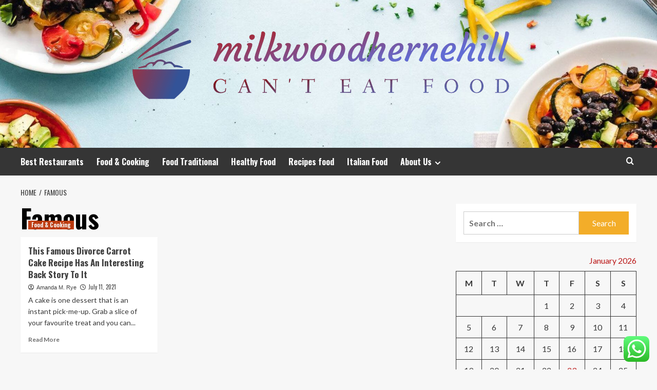

--- FILE ---
content_type: text/html; charset=UTF-8
request_url: https://milkwoodhernehill.co.uk/tag/famous
body_size: 17155
content:
<!doctype html>
<html lang="en-US">
<head>
    <meta charset="UTF-8">
    <meta name="viewport" content="width=device-width, initial-scale=1">
    <link rel="profile" href="https://gmpg.org/xfn/11">

    <title>Famous &#8211; milkwoodhernehill</title>
<meta name='robots' content='max-image-preview:large' />
<link rel='preload' href='https://fonts.googleapis.com/css?family=Source%2BSans%2BPro%3A400%2C700%7CLato%3A400%2C700&#038;subset=latin&#038;display=swap' as='style' onload="this.onload=null;this.rel='stylesheet'" type='text/css' media='all' crossorigin='anonymous'>
<link rel='preconnect' href='https://fonts.googleapis.com' crossorigin='anonymous'>
<link rel='preconnect' href='https://fonts.gstatic.com' crossorigin='anonymous'>
<link rel='dns-prefetch' href='//fonts.googleapis.com' />
<link rel='preconnect' href='https://fonts.googleapis.com' />
<link rel='preconnect' href='https://fonts.gstatic.com' />
<link rel="alternate" type="application/rss+xml" title="milkwoodhernehill &raquo; Feed" href="https://milkwoodhernehill.co.uk/feed" />
<link rel="alternate" type="application/rss+xml" title="milkwoodhernehill &raquo; Comments Feed" href="https://milkwoodhernehill.co.uk/comments/feed" />
<link rel="alternate" type="application/rss+xml" title="milkwoodhernehill &raquo; Famous Tag Feed" href="https://milkwoodhernehill.co.uk/tag/famous/feed" />
<style id='wp-img-auto-sizes-contain-inline-css' type='text/css'>
img:is([sizes=auto i],[sizes^="auto," i]){contain-intrinsic-size:3000px 1500px}
/*# sourceURL=wp-img-auto-sizes-contain-inline-css */
</style>

<link rel='stylesheet' id='ht_ctc_main_css-css' href='https://milkwoodhernehill.co.uk/wp-content/plugins/click-to-chat-for-whatsapp/new/inc/assets/css/main.css?ver=4.36' type='text/css' media='all' />
<style id='wp-emoji-styles-inline-css' type='text/css'>

	img.wp-smiley, img.emoji {
		display: inline !important;
		border: none !important;
		box-shadow: none !important;
		height: 1em !important;
		width: 1em !important;
		margin: 0 0.07em !important;
		vertical-align: -0.1em !important;
		background: none !important;
		padding: 0 !important;
	}
/*# sourceURL=wp-emoji-styles-inline-css */
</style>
<link rel='stylesheet' id='wp-block-library-css' href='https://milkwoodhernehill.co.uk/wp-includes/css/dist/block-library/style.min.css?ver=6.9' type='text/css' media='all' />
<style id='global-styles-inline-css' type='text/css'>
:root{--wp--preset--aspect-ratio--square: 1;--wp--preset--aspect-ratio--4-3: 4/3;--wp--preset--aspect-ratio--3-4: 3/4;--wp--preset--aspect-ratio--3-2: 3/2;--wp--preset--aspect-ratio--2-3: 2/3;--wp--preset--aspect-ratio--16-9: 16/9;--wp--preset--aspect-ratio--9-16: 9/16;--wp--preset--color--black: #000000;--wp--preset--color--cyan-bluish-gray: #abb8c3;--wp--preset--color--white: #ffffff;--wp--preset--color--pale-pink: #f78da7;--wp--preset--color--vivid-red: #cf2e2e;--wp--preset--color--luminous-vivid-orange: #ff6900;--wp--preset--color--luminous-vivid-amber: #fcb900;--wp--preset--color--light-green-cyan: #7bdcb5;--wp--preset--color--vivid-green-cyan: #00d084;--wp--preset--color--pale-cyan-blue: #8ed1fc;--wp--preset--color--vivid-cyan-blue: #0693e3;--wp--preset--color--vivid-purple: #9b51e0;--wp--preset--gradient--vivid-cyan-blue-to-vivid-purple: linear-gradient(135deg,rgb(6,147,227) 0%,rgb(155,81,224) 100%);--wp--preset--gradient--light-green-cyan-to-vivid-green-cyan: linear-gradient(135deg,rgb(122,220,180) 0%,rgb(0,208,130) 100%);--wp--preset--gradient--luminous-vivid-amber-to-luminous-vivid-orange: linear-gradient(135deg,rgb(252,185,0) 0%,rgb(255,105,0) 100%);--wp--preset--gradient--luminous-vivid-orange-to-vivid-red: linear-gradient(135deg,rgb(255,105,0) 0%,rgb(207,46,46) 100%);--wp--preset--gradient--very-light-gray-to-cyan-bluish-gray: linear-gradient(135deg,rgb(238,238,238) 0%,rgb(169,184,195) 100%);--wp--preset--gradient--cool-to-warm-spectrum: linear-gradient(135deg,rgb(74,234,220) 0%,rgb(151,120,209) 20%,rgb(207,42,186) 40%,rgb(238,44,130) 60%,rgb(251,105,98) 80%,rgb(254,248,76) 100%);--wp--preset--gradient--blush-light-purple: linear-gradient(135deg,rgb(255,206,236) 0%,rgb(152,150,240) 100%);--wp--preset--gradient--blush-bordeaux: linear-gradient(135deg,rgb(254,205,165) 0%,rgb(254,45,45) 50%,rgb(107,0,62) 100%);--wp--preset--gradient--luminous-dusk: linear-gradient(135deg,rgb(255,203,112) 0%,rgb(199,81,192) 50%,rgb(65,88,208) 100%);--wp--preset--gradient--pale-ocean: linear-gradient(135deg,rgb(255,245,203) 0%,rgb(182,227,212) 50%,rgb(51,167,181) 100%);--wp--preset--gradient--electric-grass: linear-gradient(135deg,rgb(202,248,128) 0%,rgb(113,206,126) 100%);--wp--preset--gradient--midnight: linear-gradient(135deg,rgb(2,3,129) 0%,rgb(40,116,252) 100%);--wp--preset--font-size--small: 13px;--wp--preset--font-size--medium: 20px;--wp--preset--font-size--large: 36px;--wp--preset--font-size--x-large: 42px;--wp--preset--spacing--20: 0.44rem;--wp--preset--spacing--30: 0.67rem;--wp--preset--spacing--40: 1rem;--wp--preset--spacing--50: 1.5rem;--wp--preset--spacing--60: 2.25rem;--wp--preset--spacing--70: 3.38rem;--wp--preset--spacing--80: 5.06rem;--wp--preset--shadow--natural: 6px 6px 9px rgba(0, 0, 0, 0.2);--wp--preset--shadow--deep: 12px 12px 50px rgba(0, 0, 0, 0.4);--wp--preset--shadow--sharp: 6px 6px 0px rgba(0, 0, 0, 0.2);--wp--preset--shadow--outlined: 6px 6px 0px -3px rgb(255, 255, 255), 6px 6px rgb(0, 0, 0);--wp--preset--shadow--crisp: 6px 6px 0px rgb(0, 0, 0);}:root { --wp--style--global--content-size: 800px;--wp--style--global--wide-size: 1200px; }:where(body) { margin: 0; }.wp-site-blocks > .alignleft { float: left; margin-right: 2em; }.wp-site-blocks > .alignright { float: right; margin-left: 2em; }.wp-site-blocks > .aligncenter { justify-content: center; margin-left: auto; margin-right: auto; }:where(.wp-site-blocks) > * { margin-block-start: 24px; margin-block-end: 0; }:where(.wp-site-blocks) > :first-child { margin-block-start: 0; }:where(.wp-site-blocks) > :last-child { margin-block-end: 0; }:root { --wp--style--block-gap: 24px; }:root :where(.is-layout-flow) > :first-child{margin-block-start: 0;}:root :where(.is-layout-flow) > :last-child{margin-block-end: 0;}:root :where(.is-layout-flow) > *{margin-block-start: 24px;margin-block-end: 0;}:root :where(.is-layout-constrained) > :first-child{margin-block-start: 0;}:root :where(.is-layout-constrained) > :last-child{margin-block-end: 0;}:root :where(.is-layout-constrained) > *{margin-block-start: 24px;margin-block-end: 0;}:root :where(.is-layout-flex){gap: 24px;}:root :where(.is-layout-grid){gap: 24px;}.is-layout-flow > .alignleft{float: left;margin-inline-start: 0;margin-inline-end: 2em;}.is-layout-flow > .alignright{float: right;margin-inline-start: 2em;margin-inline-end: 0;}.is-layout-flow > .aligncenter{margin-left: auto !important;margin-right: auto !important;}.is-layout-constrained > .alignleft{float: left;margin-inline-start: 0;margin-inline-end: 2em;}.is-layout-constrained > .alignright{float: right;margin-inline-start: 2em;margin-inline-end: 0;}.is-layout-constrained > .aligncenter{margin-left: auto !important;margin-right: auto !important;}.is-layout-constrained > :where(:not(.alignleft):not(.alignright):not(.alignfull)){max-width: var(--wp--style--global--content-size);margin-left: auto !important;margin-right: auto !important;}.is-layout-constrained > .alignwide{max-width: var(--wp--style--global--wide-size);}body .is-layout-flex{display: flex;}.is-layout-flex{flex-wrap: wrap;align-items: center;}.is-layout-flex > :is(*, div){margin: 0;}body .is-layout-grid{display: grid;}.is-layout-grid > :is(*, div){margin: 0;}body{padding-top: 0px;padding-right: 0px;padding-bottom: 0px;padding-left: 0px;}a:where(:not(.wp-element-button)){text-decoration: none;}:root :where(.wp-element-button, .wp-block-button__link){background-color: #32373c;border-radius: 0;border-width: 0;color: #fff;font-family: inherit;font-size: inherit;font-style: inherit;font-weight: inherit;letter-spacing: inherit;line-height: inherit;padding-top: calc(0.667em + 2px);padding-right: calc(1.333em + 2px);padding-bottom: calc(0.667em + 2px);padding-left: calc(1.333em + 2px);text-decoration: none;text-transform: inherit;}.has-black-color{color: var(--wp--preset--color--black) !important;}.has-cyan-bluish-gray-color{color: var(--wp--preset--color--cyan-bluish-gray) !important;}.has-white-color{color: var(--wp--preset--color--white) !important;}.has-pale-pink-color{color: var(--wp--preset--color--pale-pink) !important;}.has-vivid-red-color{color: var(--wp--preset--color--vivid-red) !important;}.has-luminous-vivid-orange-color{color: var(--wp--preset--color--luminous-vivid-orange) !important;}.has-luminous-vivid-amber-color{color: var(--wp--preset--color--luminous-vivid-amber) !important;}.has-light-green-cyan-color{color: var(--wp--preset--color--light-green-cyan) !important;}.has-vivid-green-cyan-color{color: var(--wp--preset--color--vivid-green-cyan) !important;}.has-pale-cyan-blue-color{color: var(--wp--preset--color--pale-cyan-blue) !important;}.has-vivid-cyan-blue-color{color: var(--wp--preset--color--vivid-cyan-blue) !important;}.has-vivid-purple-color{color: var(--wp--preset--color--vivid-purple) !important;}.has-black-background-color{background-color: var(--wp--preset--color--black) !important;}.has-cyan-bluish-gray-background-color{background-color: var(--wp--preset--color--cyan-bluish-gray) !important;}.has-white-background-color{background-color: var(--wp--preset--color--white) !important;}.has-pale-pink-background-color{background-color: var(--wp--preset--color--pale-pink) !important;}.has-vivid-red-background-color{background-color: var(--wp--preset--color--vivid-red) !important;}.has-luminous-vivid-orange-background-color{background-color: var(--wp--preset--color--luminous-vivid-orange) !important;}.has-luminous-vivid-amber-background-color{background-color: var(--wp--preset--color--luminous-vivid-amber) !important;}.has-light-green-cyan-background-color{background-color: var(--wp--preset--color--light-green-cyan) !important;}.has-vivid-green-cyan-background-color{background-color: var(--wp--preset--color--vivid-green-cyan) !important;}.has-pale-cyan-blue-background-color{background-color: var(--wp--preset--color--pale-cyan-blue) !important;}.has-vivid-cyan-blue-background-color{background-color: var(--wp--preset--color--vivid-cyan-blue) !important;}.has-vivid-purple-background-color{background-color: var(--wp--preset--color--vivid-purple) !important;}.has-black-border-color{border-color: var(--wp--preset--color--black) !important;}.has-cyan-bluish-gray-border-color{border-color: var(--wp--preset--color--cyan-bluish-gray) !important;}.has-white-border-color{border-color: var(--wp--preset--color--white) !important;}.has-pale-pink-border-color{border-color: var(--wp--preset--color--pale-pink) !important;}.has-vivid-red-border-color{border-color: var(--wp--preset--color--vivid-red) !important;}.has-luminous-vivid-orange-border-color{border-color: var(--wp--preset--color--luminous-vivid-orange) !important;}.has-luminous-vivid-amber-border-color{border-color: var(--wp--preset--color--luminous-vivid-amber) !important;}.has-light-green-cyan-border-color{border-color: var(--wp--preset--color--light-green-cyan) !important;}.has-vivid-green-cyan-border-color{border-color: var(--wp--preset--color--vivid-green-cyan) !important;}.has-pale-cyan-blue-border-color{border-color: var(--wp--preset--color--pale-cyan-blue) !important;}.has-vivid-cyan-blue-border-color{border-color: var(--wp--preset--color--vivid-cyan-blue) !important;}.has-vivid-purple-border-color{border-color: var(--wp--preset--color--vivid-purple) !important;}.has-vivid-cyan-blue-to-vivid-purple-gradient-background{background: var(--wp--preset--gradient--vivid-cyan-blue-to-vivid-purple) !important;}.has-light-green-cyan-to-vivid-green-cyan-gradient-background{background: var(--wp--preset--gradient--light-green-cyan-to-vivid-green-cyan) !important;}.has-luminous-vivid-amber-to-luminous-vivid-orange-gradient-background{background: var(--wp--preset--gradient--luminous-vivid-amber-to-luminous-vivid-orange) !important;}.has-luminous-vivid-orange-to-vivid-red-gradient-background{background: var(--wp--preset--gradient--luminous-vivid-orange-to-vivid-red) !important;}.has-very-light-gray-to-cyan-bluish-gray-gradient-background{background: var(--wp--preset--gradient--very-light-gray-to-cyan-bluish-gray) !important;}.has-cool-to-warm-spectrum-gradient-background{background: var(--wp--preset--gradient--cool-to-warm-spectrum) !important;}.has-blush-light-purple-gradient-background{background: var(--wp--preset--gradient--blush-light-purple) !important;}.has-blush-bordeaux-gradient-background{background: var(--wp--preset--gradient--blush-bordeaux) !important;}.has-luminous-dusk-gradient-background{background: var(--wp--preset--gradient--luminous-dusk) !important;}.has-pale-ocean-gradient-background{background: var(--wp--preset--gradient--pale-ocean) !important;}.has-electric-grass-gradient-background{background: var(--wp--preset--gradient--electric-grass) !important;}.has-midnight-gradient-background{background: var(--wp--preset--gradient--midnight) !important;}.has-small-font-size{font-size: var(--wp--preset--font-size--small) !important;}.has-medium-font-size{font-size: var(--wp--preset--font-size--medium) !important;}.has-large-font-size{font-size: var(--wp--preset--font-size--large) !important;}.has-x-large-font-size{font-size: var(--wp--preset--font-size--x-large) !important;}
/*# sourceURL=global-styles-inline-css */
</style>

<link rel='stylesheet' id='contact-form-7-css' href='https://milkwoodhernehill.co.uk/wp-content/plugins/contact-form-7/includes/css/styles.css?ver=6.1.4' type='text/css' media='all' />
<style id='contact-form-7-inline-css' type='text/css'>
.wpcf7 .wpcf7-recaptcha iframe {margin-bottom: 0;}.wpcf7 .wpcf7-recaptcha[data-align="center"] > div {margin: 0 auto;}.wpcf7 .wpcf7-recaptcha[data-align="right"] > div {margin: 0 0 0 auto;}
/*# sourceURL=contact-form-7-inline-css */
</style>
<link rel='stylesheet' id='ez-toc-css' href='https://milkwoodhernehill.co.uk/wp-content/plugins/easy-table-of-contents/assets/css/screen.min.css?ver=2.0.80' type='text/css' media='all' />
<style id='ez-toc-inline-css' type='text/css'>
div#ez-toc-container .ez-toc-title {font-size: 120%;}div#ez-toc-container .ez-toc-title {font-weight: 500;}div#ez-toc-container ul li , div#ez-toc-container ul li a {font-size: 95%;}div#ez-toc-container ul li , div#ez-toc-container ul li a {font-weight: 500;}div#ez-toc-container nav ul ul li {font-size: 90%;}.ez-toc-box-title {font-weight: bold; margin-bottom: 10px; text-align: center; text-transform: uppercase; letter-spacing: 1px; color: #666; padding-bottom: 5px;position:absolute;top:-4%;left:5%;background-color: inherit;transition: top 0.3s ease;}.ez-toc-box-title.toc-closed {top:-25%;}
.ez-toc-container-direction {direction: ltr;}.ez-toc-counter ul{counter-reset: item ;}.ez-toc-counter nav ul li a::before {content: counters(item, '.', decimal) '. ';display: inline-block;counter-increment: item;flex-grow: 0;flex-shrink: 0;margin-right: .2em; float: left; }.ez-toc-widget-direction {direction: ltr;}.ez-toc-widget-container ul{counter-reset: item ;}.ez-toc-widget-container nav ul li a::before {content: counters(item, '.', decimal) '. ';display: inline-block;counter-increment: item;flex-grow: 0;flex-shrink: 0;margin-right: .2em; float: left; }
/*# sourceURL=ez-toc-inline-css */
</style>
<link rel='stylesheet' id='hardnews-google-fonts-css' href='https://fonts.googleapis.com/css?family=Oswald:300,400,700' type='text/css' media='all' />
<link rel='stylesheet' id='bootstrap-css' href='https://milkwoodhernehill.co.uk/wp-content/themes/covernews/assets/bootstrap/css/bootstrap.min.css?ver=6.9' type='text/css' media='all' />
<link rel='stylesheet' id='covernews-style-css' href='https://milkwoodhernehill.co.uk/wp-content/themes/covernews/style.min.css?ver=2.0.3' type='text/css' media='all' />
<link rel='stylesheet' id='hardnews-css' href='https://milkwoodhernehill.co.uk/wp-content/themes/hardnews/style.css?ver=2.0.3' type='text/css' media='all' />
<link rel='stylesheet' id='covernews-google-fonts-css' href='https://fonts.googleapis.com/css?family=Source%2BSans%2BPro%3A400%2C700%7CLato%3A400%2C700&#038;subset=latin&#038;display=swap' type='text/css' media='all' />
<link rel='stylesheet' id='covernews-icons-css' href='https://milkwoodhernehill.co.uk/wp-content/themes/covernews/assets/icons/style.css?ver=6.9' type='text/css' media='all' />
<script type="text/javascript" src="https://milkwoodhernehill.co.uk/wp-includes/js/jquery/jquery.min.js?ver=3.7.1" id="jquery-core-js"></script>
<script type="text/javascript" src="https://milkwoodhernehill.co.uk/wp-includes/js/jquery/jquery-migrate.min.js?ver=3.4.1" id="jquery-migrate-js"></script>
<link rel="https://api.w.org/" href="https://milkwoodhernehill.co.uk/wp-json/" /><link rel="alternate" title="JSON" type="application/json" href="https://milkwoodhernehill.co.uk/wp-json/wp/v2/tags/2504" /><link rel="EditURI" type="application/rsd+xml" title="RSD" href="https://milkwoodhernehill.co.uk/xmlrpc.php?rsd" />
<meta name="generator" content="WordPress 6.9" />
<!-- FIFU:meta:begin:image -->
<meta property="og:image" content="https://c.ndtvimg.com/2020-04/qeobrqo_carrot-cake_625x300_30_April_20.jpg?im=FaceCrop,algorithm=dnn,width=1200,height=675" />
<!-- FIFU:meta:end:image --><!-- FIFU:meta:begin:twitter -->
<meta name="twitter:card" content="summary_large_image" />
<meta name="twitter:title" content="This Famous Divorce Carrot Cake Recipe Has An Interesting Back Story To It" />
<meta name="twitter:description" content="" />
<meta name="twitter:image" content="https://c.ndtvimg.com/2020-04/qeobrqo_carrot-cake_625x300_30_April_20.jpg?im=FaceCrop,algorithm=dnn,width=1200,height=675" />
<!-- FIFU:meta:end:twitter --><!-- HFCM by 99 Robots - Snippet # 1: conconcord -->
<meta name="contconcord"  content="C5yp7JbHADd1X1z6hGZ8WkA7vGIEcJke" >
<!-- /end HFCM by 99 Robots -->
<!-- HFCM by 99 Robots - Snippet # 2: conconcord -->
<meta name="contconcord"  content="dMCTWpmw1QexY77sk7gYVaEwJeyv6iKN" >
<!-- /end HFCM by 99 Robots -->
<link rel="preload" href="https://milkwoodhernehill.co.uk/wp-content/uploads/2025/06/cropped-Food_Header2-1920x488-1-1.jpg" as="image">        <style type="text/css">
                        body .masthead-banner.data-bg:before {
                background: rgba(0,0,0,0);
            }
                        .site-title,
            .site-description {
                position: absolute;
                clip: rect(1px, 1px, 1px, 1px);
                display: none;
            }

                    .elementor-template-full-width .elementor-section.elementor-section-full_width > .elementor-container,
        .elementor-template-full-width .elementor-section.elementor-section-boxed > .elementor-container{
            max-width: 1200px;
        }
        @media (min-width: 1600px){
            .elementor-template-full-width .elementor-section.elementor-section-full_width > .elementor-container,
            .elementor-template-full-width .elementor-section.elementor-section-boxed > .elementor-container{
                max-width: 1600px;
            }
        }
        
        .align-content-left .elementor-section-stretched,
        .align-content-right .elementor-section-stretched {
            max-width: 100%;
            left: 0 !important;
        }


        </style>
        <link rel="icon" href="https://milkwoodhernehill.co.uk/wp-content/uploads/2025/06/cropped-cover-1-32x32.png" sizes="32x32" />
<link rel="icon" href="https://milkwoodhernehill.co.uk/wp-content/uploads/2025/06/cropped-cover-1-192x192.png" sizes="192x192" />
<link rel="apple-touch-icon" href="https://milkwoodhernehill.co.uk/wp-content/uploads/2025/06/cropped-cover-1-180x180.png" />
<meta name="msapplication-TileImage" content="https://milkwoodhernehill.co.uk/wp-content/uploads/2025/06/cropped-cover-1-270x270.png" />
</head>

<body class="archive tag tag-famous tag-2504 wp-custom-logo wp-embed-responsive wp-theme-covernews wp-child-theme-hardnews hfeed default-content-layout archive-layout-grid scrollup-sticky-header aft-sticky-header aft-sticky-sidebar default aft-container-default aft-main-banner-slider-editors-picks-trending header-image-default align-content-left aft-and">


<div id="page" class="site">
    <a class="skip-link screen-reader-text" href="#content">Skip to content</a>

<div class="header-layout-3">
<header id="masthead" class="site-header">
        <div class="masthead-banner data-bg" data-background="https://milkwoodhernehill.co.uk/wp-content/uploads/2025/06/cropped-Food_Header2-1920x488-1-1.jpg">
        <div class="container">
            <div class="row">
                <div class="col-md-12">
                    <div class="site-branding">
                        <a href="https://milkwoodhernehill.co.uk/" class="custom-logo-link" rel="home"><img width="779" height="197" src="https://milkwoodhernehill.co.uk/wp-content/uploads/2025/06/cropped-default-1.png" class="custom-logo" alt="milkwoodhernehill" decoding="async" fetchpriority="high" srcset="https://milkwoodhernehill.co.uk/wp-content/uploads/2025/06/cropped-default-1.png 779w, https://milkwoodhernehill.co.uk/wp-content/uploads/2025/06/cropped-default-1-300x76.png 300w, https://milkwoodhernehill.co.uk/wp-content/uploads/2025/06/cropped-default-1-768x194.png 768w" sizes="(max-width: 779px) 100vw, 779px" loading="lazy" /></a>                            <p class="site-title font-family-1">
                                <a href="https://milkwoodhernehill.co.uk/"
                                   rel="home">milkwoodhernehill</a>
                            </p>
                        
                                                    <p class="site-description">Can&#039;t Eat Food</p>
                                            </div>
                </div>
                <div class="col-md-12">
                                    </div>
            </div>
        </div>
    </div>
    <nav id="site-navigation" class="main-navigation">
        <div class="container">
            <div class="row">
                <div class="kol-12">
                    <div class="navigation-container">



                        <span class="toggle-menu" aria-controls="primary-menu" aria-expanded="false">
                                <span class="screen-reader-text">Primary Menu</span>
                                 <i class="ham"></i>
                        </span>
                        <span class="af-mobile-site-title-wrap">
                            <a href="https://milkwoodhernehill.co.uk/" class="custom-logo-link" rel="home"><img width="779" height="197" src="https://milkwoodhernehill.co.uk/wp-content/uploads/2025/06/cropped-default-1.png" class="custom-logo" alt="milkwoodhernehill" decoding="async" srcset="https://milkwoodhernehill.co.uk/wp-content/uploads/2025/06/cropped-default-1.png 779w, https://milkwoodhernehill.co.uk/wp-content/uploads/2025/06/cropped-default-1-300x76.png 300w, https://milkwoodhernehill.co.uk/wp-content/uploads/2025/06/cropped-default-1-768x194.png 768w" sizes="(max-width: 779px) 100vw, 779px" loading="lazy" /></a>                            <p class="site-title font-family-1">
                                <a href="https://milkwoodhernehill.co.uk/"
                                   rel="home">milkwoodhernehill</a>
                            </p>
                        </span>
                        <div class="menu main-menu"><ul id="primary-menu" class="menu"><li id="menu-item-4068" class="menu-item menu-item-type-taxonomy menu-item-object-category menu-item-4068"><a href="https://milkwoodhernehill.co.uk/category/best-restaurants">Best Restaurants</a></li>
<li id="menu-item-4066" class="menu-item menu-item-type-taxonomy menu-item-object-category menu-item-4066"><a href="https://milkwoodhernehill.co.uk/category/food-cooking">Food &amp; Cooking</a></li>
<li id="menu-item-4071" class="menu-item menu-item-type-taxonomy menu-item-object-category menu-item-4071"><a href="https://milkwoodhernehill.co.uk/category/food-traditional">Food Traditional</a></li>
<li id="menu-item-4067" class="menu-item menu-item-type-taxonomy menu-item-object-category menu-item-4067"><a href="https://milkwoodhernehill.co.uk/category/healthy-food">Healthy Food</a></li>
<li id="menu-item-4070" class="menu-item menu-item-type-taxonomy menu-item-object-category menu-item-4070"><a href="https://milkwoodhernehill.co.uk/category/recipes-food">Recipes food</a></li>
<li id="menu-item-4069" class="menu-item menu-item-type-taxonomy menu-item-object-category menu-item-4069"><a href="https://milkwoodhernehill.co.uk/category/italian-food">Italian Food</a></li>
<li id="menu-item-4072" class="menu-item menu-item-type-post_type menu-item-object-page menu-item-has-children menu-item-4072"><a href="https://milkwoodhernehill.co.uk/about-us">About Us</a>
<ul class="sub-menu">
	<li id="menu-item-4075" class="menu-item menu-item-type-post_type menu-item-object-page menu-item-4075"><a href="https://milkwoodhernehill.co.uk/advertise-here">Advertise Here</a></li>
	<li id="menu-item-4076" class="menu-item menu-item-type-post_type menu-item-object-page menu-item-4076"><a href="https://milkwoodhernehill.co.uk/contact-us">Contact Us</a></li>
	<li id="menu-item-4074" class="menu-item menu-item-type-post_type menu-item-object-page menu-item-4074"><a href="https://milkwoodhernehill.co.uk/privacy-policy">Privacy Policy</a></li>
	<li id="menu-item-4073" class="menu-item menu-item-type-post_type menu-item-object-page menu-item-4073"><a href="https://milkwoodhernehill.co.uk/sitemap">Sitemap</a></li>
</ul>
</li>
</ul></div>
                        <div class="cart-search">

                            <div class="af-search-wrap">
                                <div class="search-overlay">
                                    <a href="#" title="Search" class="search-icon">
                                        <i class="fa fa-search"></i>
                                    </a>
                                    <div class="af-search-form">
                                        <form role="search" method="get" class="search-form" action="https://milkwoodhernehill.co.uk/">
				<label>
					<span class="screen-reader-text">Search for:</span>
					<input type="search" class="search-field" placeholder="Search &hellip;" value="" name="s" />
				</label>
				<input type="submit" class="search-submit" value="Search" />
			</form>                                    </div>
                                </div>
                            </div>
                        </div>


                    </div>
                </div>
            </div>
        </div>
    </nav>
</header>


</div>



    <div id="content" class="container">
    <div class="em-breadcrumbs font-family-1 covernews-breadcrumbs">
      <div class="row">
        <div role="navigation" aria-label="Breadcrumbs" class="breadcrumb-trail breadcrumbs" itemprop="breadcrumb"><ul class="trail-items" itemscope itemtype="http://schema.org/BreadcrumbList"><meta name="numberOfItems" content="2" /><meta name="itemListOrder" content="Ascending" /><li itemprop="itemListElement" itemscope itemtype="http://schema.org/ListItem" class="trail-item trail-begin"><a href="https://milkwoodhernehill.co.uk" rel="home" itemprop="item"><span itemprop="name">Home</span></a><meta itemprop="position" content="1" /></li><li itemprop="itemListElement" itemscope itemtype="http://schema.org/ListItem" class="trail-item trail-end"><a href="https://milkwoodhernehill.co.uk/tag/famous" itemprop="item"><span itemprop="name">Famous</span></a><meta itemprop="position" content="2" /></li></ul></div>      </div>
    </div>
    <div class="section-block-upper row">

                <div id="primary" class="content-area">
                    <main id="main" class="site-main aft-archive-post">

                        
                            <header class="header-title-wrapper1">
                                <h1 class="page-title">Famous</h1>                            </header><!-- .header-title-wrapper -->
                            <div class="row">
                            <div id="aft-inner-row">
                            

        <article id="post-2240" class="col-lg-4 col-sm-4 col-md-4 latest-posts-grid post-2240 post type-post status-publish format-standard has-post-thumbnail hentry category-food-cooking tag-cake tag-carrot tag-divorce tag-famous tag-interesting tag-recipe tag-story"                 data-mh="archive-layout-grid">
            
<div class="align-items-center has-post-image">
  <div class="spotlight-post">
    <figure class="categorised-article inside-img">
      <div class="categorised-article-wrapper">
        <div class="data-bg-hover data-bg-categorised read-bg-img">
          <a href="https://milkwoodhernehill.co.uk/this-famous-divorce-carrot-cake-recipe-has-an-interesting-back-story-to-it.html"
            aria-label="This Famous Divorce Carrot Cake Recipe Has An Interesting Back Story To It">
                      </a>
        </div>
                <div class="figure-categories figure-categories-bg">
          <ul class="cat-links"><li class="meta-category">
                             <a class="covernews-categories category-color-1"
                            href="https://milkwoodhernehill.co.uk/category/food-cooking" 
                            aria-label="View all posts in Food &amp; Cooking"> 
                                 Food &amp; Cooking
                             </a>
                        </li></ul>        </div>
      </div>

    </figure>
    <figcaption>

      <h3 class="article-title article-title-1">
        <a href="https://milkwoodhernehill.co.uk/this-famous-divorce-carrot-cake-recipe-has-an-interesting-back-story-to-it.html">
          This Famous Divorce Carrot Cake Recipe Has An Interesting Back Story To It        </a>
      </h3>
      <div class="grid-item-metadata">
        
    <span class="author-links">

      
        <span class="item-metadata posts-author">
          <i class="far fa-user-circle"></i>
                          <a href="https://milkwoodhernehill.co.uk/author/amanda-m-rye">
                    Amanda M. Rye                </a>
               </span>
                    <span class="item-metadata posts-date">
          <i class="far fa-clock"></i>
          <a href="https://milkwoodhernehill.co.uk/2021/07">
            July 11, 2021          </a>
        </span>
                </span>
      </div>
              <div class="full-item-discription">
          <div class="post-description">
            <p>A cake is one dessert that is an instant pick-me-up. Grab a slice of your favourite treat and you can...</p>
<div class="aft-readmore-wrapper">
              <a href="https://milkwoodhernehill.co.uk/this-famous-divorce-carrot-cake-recipe-has-an-interesting-back-story-to-it.html" class="aft-readmore" aria-label="Read more about This Famous Divorce Carrot Cake Recipe Has An Interesting Back Story To It">Read More<span class="screen-reader-text">Read more about This Famous Divorce Carrot Cake Recipe Has An Interesting Back Story To It</span></a>
          </div>

          </div>
        </div>
          </figcaption>
  </div>
  </div>        </article>
                                </div>
                            <div class="col col-ten">
                                <div class="covernews-pagination">
                                                                    </div>
                            </div>
                                            </div>
                    </main><!-- #main -->
                </div><!-- #primary -->

                <aside id="secondary" class="widget-area sidebar-sticky-top">
	<div id="search-3" class="widget covernews-widget widget_search"><form role="search" method="get" class="search-form" action="https://milkwoodhernehill.co.uk/">
				<label>
					<span class="screen-reader-text">Search for:</span>
					<input type="search" class="search-field" placeholder="Search &hellip;" value="" name="s" />
				</label>
				<input type="submit" class="search-submit" value="Search" />
			</form></div><div id="calendar-3" class="widget covernews-widget widget_calendar"><div id="calendar_wrap" class="calendar_wrap"><table id="wp-calendar" class="wp-calendar-table">
	<caption>January 2026</caption>
	<thead>
	<tr>
		<th scope="col" aria-label="Monday">M</th>
		<th scope="col" aria-label="Tuesday">T</th>
		<th scope="col" aria-label="Wednesday">W</th>
		<th scope="col" aria-label="Thursday">T</th>
		<th scope="col" aria-label="Friday">F</th>
		<th scope="col" aria-label="Saturday">S</th>
		<th scope="col" aria-label="Sunday">S</th>
	</tr>
	</thead>
	<tbody>
	<tr>
		<td colspan="3" class="pad">&nbsp;</td><td>1</td><td>2</td><td>3</td><td>4</td>
	</tr>
	<tr>
		<td>5</td><td>6</td><td>7</td><td>8</td><td>9</td><td>10</td><td>11</td>
	</tr>
	<tr>
		<td>12</td><td>13</td><td>14</td><td>15</td><td>16</td><td>17</td><td>18</td>
	</tr>
	<tr>
		<td>19</td><td>20</td><td>21</td><td>22</td><td id="today">23</td><td>24</td><td>25</td>
	</tr>
	<tr>
		<td>26</td><td>27</td><td>28</td><td>29</td><td>30</td><td>31</td>
		<td class="pad" colspan="1">&nbsp;</td>
	</tr>
	</tbody>
	</table><nav aria-label="Previous and next months" class="wp-calendar-nav">
		<span class="wp-calendar-nav-prev"><a href="https://milkwoodhernehill.co.uk/2025/11">&laquo; Nov</a></span>
		<span class="pad">&nbsp;</span>
		<span class="wp-calendar-nav-next">&nbsp;</span>
	</nav></div></div><div id="archives-3" class="widget covernews-widget widget_archive"><h2 class="widget-title widget-title-1"><span>Archives</span></h2>		<label class="screen-reader-text" for="archives-dropdown-3">Archives</label>
		<select id="archives-dropdown-3" name="archive-dropdown">
			
			<option value="">Select Month</option>
				<option value='https://milkwoodhernehill.co.uk/2025/11'> November 2025 </option>
	<option value='https://milkwoodhernehill.co.uk/2024/11'> November 2024 </option>
	<option value='https://milkwoodhernehill.co.uk/2024/09'> September 2024 </option>
	<option value='https://milkwoodhernehill.co.uk/2024/08'> August 2024 </option>
	<option value='https://milkwoodhernehill.co.uk/2024/07'> July 2024 </option>
	<option value='https://milkwoodhernehill.co.uk/2024/06'> June 2024 </option>
	<option value='https://milkwoodhernehill.co.uk/2024/05'> May 2024 </option>
	<option value='https://milkwoodhernehill.co.uk/2024/04'> April 2024 </option>
	<option value='https://milkwoodhernehill.co.uk/2024/03'> March 2024 </option>
	<option value='https://milkwoodhernehill.co.uk/2024/02'> February 2024 </option>
	<option value='https://milkwoodhernehill.co.uk/2024/01'> January 2024 </option>
	<option value='https://milkwoodhernehill.co.uk/2023/12'> December 2023 </option>
	<option value='https://milkwoodhernehill.co.uk/2023/11'> November 2023 </option>
	<option value='https://milkwoodhernehill.co.uk/2023/10'> October 2023 </option>
	<option value='https://milkwoodhernehill.co.uk/2023/09'> September 2023 </option>
	<option value='https://milkwoodhernehill.co.uk/2023/08'> August 2023 </option>
	<option value='https://milkwoodhernehill.co.uk/2023/07'> July 2023 </option>
	<option value='https://milkwoodhernehill.co.uk/2023/06'> June 2023 </option>
	<option value='https://milkwoodhernehill.co.uk/2023/05'> May 2023 </option>
	<option value='https://milkwoodhernehill.co.uk/2023/04'> April 2023 </option>
	<option value='https://milkwoodhernehill.co.uk/2023/03'> March 2023 </option>
	<option value='https://milkwoodhernehill.co.uk/2023/02'> February 2023 </option>
	<option value='https://milkwoodhernehill.co.uk/2023/01'> January 2023 </option>
	<option value='https://milkwoodhernehill.co.uk/2022/12'> December 2022 </option>
	<option value='https://milkwoodhernehill.co.uk/2022/11'> November 2022 </option>
	<option value='https://milkwoodhernehill.co.uk/2022/10'> October 2022 </option>
	<option value='https://milkwoodhernehill.co.uk/2022/09'> September 2022 </option>
	<option value='https://milkwoodhernehill.co.uk/2022/08'> August 2022 </option>
	<option value='https://milkwoodhernehill.co.uk/2022/07'> July 2022 </option>
	<option value='https://milkwoodhernehill.co.uk/2022/06'> June 2022 </option>
	<option value='https://milkwoodhernehill.co.uk/2022/05'> May 2022 </option>
	<option value='https://milkwoodhernehill.co.uk/2022/04'> April 2022 </option>
	<option value='https://milkwoodhernehill.co.uk/2022/03'> March 2022 </option>
	<option value='https://milkwoodhernehill.co.uk/2022/02'> February 2022 </option>
	<option value='https://milkwoodhernehill.co.uk/2022/01'> January 2022 </option>
	<option value='https://milkwoodhernehill.co.uk/2021/12'> December 2021 </option>
	<option value='https://milkwoodhernehill.co.uk/2021/11'> November 2021 </option>
	<option value='https://milkwoodhernehill.co.uk/2021/10'> October 2021 </option>
	<option value='https://milkwoodhernehill.co.uk/2021/09'> September 2021 </option>
	<option value='https://milkwoodhernehill.co.uk/2021/08'> August 2021 </option>
	<option value='https://milkwoodhernehill.co.uk/2021/07'> July 2021 </option>
	<option value='https://milkwoodhernehill.co.uk/2021/06'> June 2021 </option>
	<option value='https://milkwoodhernehill.co.uk/2021/05'> May 2021 </option>
	<option value='https://milkwoodhernehill.co.uk/2021/04'> April 2021 </option>
	<option value='https://milkwoodhernehill.co.uk/2021/03'> March 2021 </option>
	<option value='https://milkwoodhernehill.co.uk/2021/02'> February 2021 </option>
	<option value='https://milkwoodhernehill.co.uk/2021/01'> January 2021 </option>
	<option value='https://milkwoodhernehill.co.uk/2020/12'> December 2020 </option>
	<option value='https://milkwoodhernehill.co.uk/2020/11'> November 2020 </option>
	<option value='https://milkwoodhernehill.co.uk/2020/10'> October 2020 </option>
	<option value='https://milkwoodhernehill.co.uk/2020/07'> July 2020 </option>
	<option value='https://milkwoodhernehill.co.uk/2020/06'> June 2020 </option>
	<option value='https://milkwoodhernehill.co.uk/2020/03'> March 2020 </option>
	<option value='https://milkwoodhernehill.co.uk/2018/11'> November 2018 </option>
	<option value='https://milkwoodhernehill.co.uk/2018/10'> October 2018 </option>
	<option value='https://milkwoodhernehill.co.uk/2017/01'> January 2017 </option>

		</select>

			<script type="text/javascript">
/* <![CDATA[ */

( ( dropdownId ) => {
	const dropdown = document.getElementById( dropdownId );
	function onSelectChange() {
		setTimeout( () => {
			if ( 'escape' === dropdown.dataset.lastkey ) {
				return;
			}
			if ( dropdown.value ) {
				document.location.href = dropdown.value;
			}
		}, 250 );
	}
	function onKeyUp( event ) {
		if ( 'Escape' === event.key ) {
			dropdown.dataset.lastkey = 'escape';
		} else {
			delete dropdown.dataset.lastkey;
		}
	}
	function onClick() {
		delete dropdown.dataset.lastkey;
	}
	dropdown.addEventListener( 'keyup', onKeyUp );
	dropdown.addEventListener( 'click', onClick );
	dropdown.addEventListener( 'change', onSelectChange );
})( "archives-dropdown-3" );

//# sourceURL=WP_Widget_Archives%3A%3Awidget
/* ]]> */
</script>
</div><div id="categories-2" class="widget covernews-widget widget_categories"><h2 class="widget-title widget-title-1"><span>Categories</span></h2>
			<ul>
					<li class="cat-item cat-item-334"><a href="https://milkwoodhernehill.co.uk/category/best-restaurants">Best Restaurants</a>
</li>
	<li class="cat-item cat-item-6"><a href="https://milkwoodhernehill.co.uk/category/food-cooking">Food &amp; Cooking</a>
</li>
	<li class="cat-item cat-item-47"><a href="https://milkwoodhernehill.co.uk/category/food-traditional">Food Traditional</a>
</li>
	<li class="cat-item cat-item-1"><a href="https://milkwoodhernehill.co.uk/category/healthy-food">Healthy Food</a>
</li>
	<li class="cat-item cat-item-30"><a href="https://milkwoodhernehill.co.uk/category/italian-food">Italian Food</a>
</li>
	<li class="cat-item cat-item-37"><a href="https://milkwoodhernehill.co.uk/category/recipes-food">Recipes food</a>
</li>
			</ul>

			</div>
		<div id="recent-posts-3" class="widget covernews-widget widget_recent_entries">
		<h2 class="widget-title widget-title-1"><span>Recent Posts</span></h2>
		<ul>
											<li>
					<a href="https://milkwoodhernehill.co.uk/campa-cola-comfort-food-pairing-classic-indian-snacks-with-a-desi-fizz.html">Campa Cola &#038; Comfort Food: Pairing Classic Indian Snacks with a Desi Fizz</a>
									</li>
											<li>
					<a href="https://milkwoodhernehill.co.uk/exploring-unique-sushi-menu-items-in-downtown-st-petersburg-a-guide-for-sushi-lovers.html">Exploring Unique Sushi Menu Items in Downtown St. Petersburg: A Guide for Sushi Lovers</a>
									</li>
											<li>
					<a href="https://milkwoodhernehill.co.uk/the-pros-and-cons-of-different-engagement-ring-carat-sizes.html">The Pros and Cons of Different Engagement Ring Carat Sizes</a>
									</li>
											<li>
					<a href="https://milkwoodhernehill.co.uk/how-kitchen-porters-improve-hygiene-and-speed-in-restaurants.html">How Kitchen Porters Improve Hygiene and Speed in Restaurants</a>
									</li>
											<li>
					<a href="https://milkwoodhernehill.co.uk/effective-strategies-for-preventing-contamination-in-your-property.html">Effective Strategies for Preventing Contamination in Your Property</a>
									</li>
					</ul>

		</div><div id="execphp-10" class="widget covernews-widget widget_execphp"><h2 class="widget-title widget-title-1"><span>Fiverr</span></h2>			<div class="execphpwidget"> <a href="https://www.fiverr.com/ifanfaris" target="_blank">
<img src="https://raw.githubusercontent.com/Abdurrahman-Subh/mdx-blog/main/images/logo-fiverr.png" alt="Fiverr Logo" width="200" height="141">
</a></div>
		</div><div id="magenet_widget-4" class="widget covernews-widget widget_magenet_widget"><aside class="widget magenet_widget_box"><div class="mads-block"></div></aside></div><div id="tag_cloud-3" class="widget covernews-widget widget_tag_cloud"><h2 class="widget-title widget-title-1"><span>Tags</span></h2><div class="tagcloud"><a href="https://milkwoodhernehill.co.uk/tag/a-food-affair" class="tag-cloud-link tag-link-483 tag-link-position-1" style="font-size: 8pt;" aria-label="A Food Affair (136 items)">A Food Affair</a>
<a href="https://milkwoodhernehill.co.uk/tag/a-foodborne-illness-is-a-disease-that" class="tag-cloud-link tag-link-487 tag-link-position-2" style="font-size: 8pt;" aria-label="A Foodborne Illness Is A Disease That (136 items)">A Foodborne Illness Is A Disease That</a>
<a href="https://milkwoodhernehill.co.uk/tag/a-foodborne-illness-is-a-disease-transmitted" class="tag-cloud-link tag-link-488 tag-link-position-3" style="font-size: 8pt;" aria-label="A Foodborne Illness Is A Disease Transmitted (136 items)">A Foodborne Illness Is A Disease Transmitted</a>
<a href="https://milkwoodhernehill.co.uk/tag/a-foodborne-illness-outbreak-occurs-when" class="tag-cloud-link tag-link-489 tag-link-position-4" style="font-size: 8pt;" aria-label="A Foodborne Illness Outbreak Occurs When (136 items)">A Foodborne Illness Outbreak Occurs When</a>
<a href="https://milkwoodhernehill.co.uk/tag/a-food-chain" class="tag-cloud-link tag-link-484 tag-link-position-5" style="font-size: 8pt;" aria-label="A Food Chain (136 items)">A Food Chain</a>
<a href="https://milkwoodhernehill.co.uk/tag/a-food-italy-is-famous-for" class="tag-cloud-link tag-link-485 tag-link-position-6" style="font-size: 8pt;" aria-label="A Food Italy Is Famous For (136 items)">A Food Italy Is Famous For</a>
<a href="https://milkwoodhernehill.co.uk/tag/a-foods" class="tag-cloud-link tag-link-490 tag-link-position-7" style="font-size: 8pt;" aria-label="A Foods (136 items)">A Foods</a>
<a href="https://milkwoodhernehill.co.uk/tag/a-food-web" class="tag-cloud-link tag-link-486 tag-link-position-8" style="font-size: 8pt;" aria-label="A Food Web (136 items)">A Food Web</a>
<a href="https://milkwoodhernehill.co.uk/tag/b-food-dishes" class="tag-cloud-link tag-link-491 tag-link-position-9" style="font-size: 8pt;" aria-label="B Food Dishes (136 items)">B Food Dishes</a>
<a href="https://milkwoodhernehill.co.uk/tag/b-food-grade" class="tag-cloud-link tag-link-492 tag-link-position-10" style="font-size: 8pt;" aria-label="B Food Grade (136 items)">B Food Grade</a>
<a href="https://milkwoodhernehill.co.uk/tag/b-food-items" class="tag-cloud-link tag-link-493 tag-link-position-11" style="font-size: 8pt;" aria-label="B Food Items (136 items)">B Food Items</a>
<a href="https://milkwoodhernehill.co.uk/tag/b-food-logo" class="tag-cloud-link tag-link-494 tag-link-position-12" style="font-size: 8pt;" aria-label="B Food Logo (136 items)">B Food Logo</a>
<a href="https://milkwoodhernehill.co.uk/tag/b-food-names" class="tag-cloud-link tag-link-495 tag-link-position-13" style="font-size: 8pt;" aria-label="B Food Names (136 items)">B Food Names</a>
<a href="https://milkwoodhernehill.co.uk/tag/b-food-near-me" class="tag-cloud-link tag-link-496 tag-link-position-14" style="font-size: 8pt;" aria-label="B Food Near Me (136 items)">B Food Near Me</a>
<a href="https://milkwoodhernehill.co.uk/tag/b-food-rating" class="tag-cloud-link tag-link-497 tag-link-position-15" style="font-size: 8pt;" aria-label="B Food Rating (136 items)">B Food Rating</a>
<a href="https://milkwoodhernehill.co.uk/tag/b-food-science-co-ltd" class="tag-cloud-link tag-link-498 tag-link-position-16" style="font-size: 8pt;" aria-label="B Food Science Co. Ltd (136 items)">B Food Science Co. Ltd</a>
<a href="https://milkwoodhernehill.co.uk/tag/c-food-crush" class="tag-cloud-link tag-link-499 tag-link-position-17" style="font-size: 8pt;" aria-label="C Food Crush (136 items)">C Food Crush</a>
<a href="https://milkwoodhernehill.co.uk/tag/c-food-names" class="tag-cloud-link tag-link-500 tag-link-position-18" style="font-size: 8pt;" aria-label="C Food Names (136 items)">C Food Names</a>
<a href="https://milkwoodhernehill.co.uk/tag/c-food-rapper" class="tag-cloud-link tag-link-501 tag-link-position-19" style="font-size: 8pt;" aria-label="C Food Rapper (136 items)">C Food Rapper</a>
<a href="https://milkwoodhernehill.co.uk/tag/c-food-shack" class="tag-cloud-link tag-link-502 tag-link-position-20" style="font-size: 8pt;" aria-label="C Food Shack (136 items)">C Food Shack</a>
<a href="https://milkwoodhernehill.co.uk/tag/food" class="tag-cloud-link tag-link-5 tag-link-position-21" style="font-size: 14.851063829787pt;" aria-label="food (235 items)">food</a>
<a href="https://milkwoodhernehill.co.uk/tag/food-addiction" class="tag-cloud-link tag-link-503 tag-link-position-22" style="font-size: 8pt;" aria-label="Food Addiction (136 items)">Food Addiction</a>
<a href="https://milkwoodhernehill.co.uk/tag/food-allergy" class="tag-cloud-link tag-link-504 tag-link-position-23" style="font-size: 8pt;" aria-label="Food Allergy (136 items)">Food Allergy</a>
<a href="https://milkwoodhernehill.co.uk/tag/food-allergy-symptoms" class="tag-cloud-link tag-link-505 tag-link-position-24" style="font-size: 8pt;" aria-label="Food Allergy Symptoms (136 items)">Food Allergy Symptoms</a>
<a href="https://milkwoodhernehill.co.uk/tag/food-allergy-testing" class="tag-cloud-link tag-link-506 tag-link-position-25" style="font-size: 8pt;" aria-label="Food Allergy Testing (136 items)">Food Allergy Testing</a>
<a href="https://milkwoodhernehill.co.uk/tag/food-and-drug-administration" class="tag-cloud-link tag-link-507 tag-link-position-26" style="font-size: 8pt;" aria-label="Food And Drug Administration (136 items)">Food And Drug Administration</a>
<a href="https://milkwoodhernehill.co.uk/tag/food-and-wine" class="tag-cloud-link tag-link-508 tag-link-position-27" style="font-size: 8pt;" aria-label="Food And Wine (136 items)">Food And Wine</a>
<a href="https://milkwoodhernehill.co.uk/tag/food-around-me" class="tag-cloud-link tag-link-509 tag-link-position-28" style="font-size: 8pt;" aria-label="Food Around Me (136 items)">Food Around Me</a>
<a href="https://milkwoodhernehill.co.uk/tag/food-aversion" class="tag-cloud-link tag-link-510 tag-link-position-29" style="font-size: 8pt;" aria-label="Food Aversion (136 items)">Food Aversion</a>
<a href="https://milkwoodhernehill.co.uk/tag/food-bank" class="tag-cloud-link tag-link-511 tag-link-position-30" style="font-size: 8pt;" aria-label="Food Bank (136 items)">Food Bank</a>
<a href="https://milkwoodhernehill.co.uk/tag/food-bank-of-the-rockies" class="tag-cloud-link tag-link-512 tag-link-position-31" style="font-size: 8pt;" aria-label="Food Bank Of The Rockies (136 items)">Food Bank Of The Rockies</a>
<a href="https://milkwoodhernehill.co.uk/tag/food-banks-near-me" class="tag-cloud-link tag-link-513 tag-link-position-32" style="font-size: 8pt;" aria-label="Food Banks Near Me (136 items)">Food Banks Near Me</a>
<a href="https://milkwoodhernehill.co.uk/tag/food-baskets" class="tag-cloud-link tag-link-514 tag-link-position-33" style="font-size: 8pt;" aria-label="Food Baskets (136 items)">Food Baskets</a>
<a href="https://milkwoodhernehill.co.uk/tag/food-bazaar" class="tag-cloud-link tag-link-515 tag-link-position-34" style="font-size: 8pt;" aria-label="Food Bazaar (136 items)">Food Bazaar</a>
<a href="https://milkwoodhernehill.co.uk/tag/food-chain" class="tag-cloud-link tag-link-516 tag-link-position-35" style="font-size: 8pt;" aria-label="Food Chain (136 items)">Food Chain</a>
<a href="https://milkwoodhernehill.co.uk/tag/food-chain-definition" class="tag-cloud-link tag-link-517 tag-link-position-36" style="font-size: 8pt;" aria-label="Food Chain Definition (136 items)">Food Chain Definition</a>
<a href="https://milkwoodhernehill.co.uk/tag/food-city" class="tag-cloud-link tag-link-518 tag-link-position-37" style="font-size: 8pt;" aria-label="Food City (136 items)">Food City</a>
<a href="https://milkwoodhernehill.co.uk/tag/food-city-ad" class="tag-cloud-link tag-link-519 tag-link-position-38" style="font-size: 8pt;" aria-label="Food City Ad (136 items)">Food City Ad</a>
<a href="https://milkwoodhernehill.co.uk/tag/food-city-near-me" class="tag-cloud-link tag-link-520 tag-link-position-39" style="font-size: 8pt;" aria-label="Food City Near Me (136 items)">Food City Near Me</a>
<a href="https://milkwoodhernehill.co.uk/tag/food-city-weekly-ad" class="tag-cloud-link tag-link-521 tag-link-position-40" style="font-size: 8pt;" aria-label="Food City Weekly Ad (136 items)">Food City Weekly Ad</a>
<a href="https://milkwoodhernehill.co.uk/tag/food-coloring" class="tag-cloud-link tag-link-522 tag-link-position-41" style="font-size: 8pt;" aria-label="Food Coloring (136 items)">Food Coloring</a>
<a href="https://milkwoodhernehill.co.uk/tag/food-court" class="tag-cloud-link tag-link-523 tag-link-position-42" style="font-size: 8pt;" aria-label="Food Court (136 items)">Food Court</a>
<a href="https://milkwoodhernehill.co.uk/tag/food-delivery-near-me" class="tag-cloud-link tag-link-524 tag-link-position-43" style="font-size: 8pt;" aria-label="Food Delivery Near Me (136 items)">Food Delivery Near Me</a>
<a href="https://milkwoodhernehill.co.uk/tag/recipe" class="tag-cloud-link tag-link-64 tag-link-position-44" style="font-size: 17.829787234043pt;" aria-label="recipe (293 items)">recipe</a>
<a href="https://milkwoodhernehill.co.uk/tag/recipes" class="tag-cloud-link tag-link-8 tag-link-position-45" style="font-size: 22pt;" aria-label="Recipes (402 items)">Recipes</a></div>
</div><div id="execphp-15" class="widget covernews-widget widget_execphp"><h2 class="widget-title widget-title-1"><span>PHP 2026</span></h2>			<div class="execphpwidget"><a href="https://epicflavorjourney.com" target="_blank">epicflavorjourney</a><br><a href="https://infociudad24.com" target="_blank">infociudad24</a><br></div>
		</div><div id="execphp-16" class="widget covernews-widget widget_execphp"><h2 class="widget-title widget-title-1"><span>NEW PL</span></h2>			<div class="execphpwidget"><a href="https://makananku.online" target="_blank">makananku</a><br><a href="https://indotrip.online" target="_blank">indotrip</a><br></div>
		</div></aside><!-- #secondary -->
        </div>
<!-- wmm w -->
</div>

<div class="af-main-banner-latest-posts grid-layout">
  <div class="container">
    <div class="row">
      <div class="widget-title-section">
            <h2 class="widget-title header-after1">
      <span class="header-after ">
                You may have missed      </span>
    </h2>

      </div>
      <div class="row">
                    <div class="col-sm-15 latest-posts-grid" data-mh="latest-posts-grid">
              <div class="spotlight-post">
                <figure class="categorised-article inside-img">
                  <div class="categorised-article-wrapper">
                    <div class="data-bg-hover data-bg-categorised read-bg-img">
                      <a href="https://milkwoodhernehill.co.uk/campa-cola-comfort-food-pairing-classic-indian-snacks-with-a-desi-fizz.html"
                        aria-label="Campa Cola &#038; Comfort Food: Pairing Classic Indian Snacks with a Desi Fizz">
                        <img post-id="7545" fifu-featured="1" width="300" height="169" src="https://c.ndtvimg.com/2022-09/ud0qtr58_campa-cola_625x300_02_September_22.jpg?im=FeatureCrop,algorithm=dnn,width=1200,height=675" class="attachment-medium size-medium wp-post-image" alt="Campa Cola &#038; Comfort Food: Pairing Classic Indian Snacks with a Desi Fizz" title="Campa Cola &#038; Comfort Food: Pairing Classic Indian Snacks with a Desi Fizz" title="Campa Cola &#038; Comfort Food: Pairing Classic Indian Snacks with a Desi Fizz" decoding="async" loading="lazy" />                      </a>
                    </div>
                  </div>
                                    <div class="figure-categories figure-categories-bg">

                    <ul class="cat-links"><li class="meta-category">
                             <a class="covernews-categories category-color-1"
                            href="https://milkwoodhernehill.co.uk/category/healthy-food" 
                            aria-label="View all posts in Healthy Food"> 
                                 Healthy Food
                             </a>
                        </li></ul>                  </div>
                </figure>

                <figcaption>

                  <h3 class="article-title article-title-1">
                    <a href="https://milkwoodhernehill.co.uk/campa-cola-comfort-food-pairing-classic-indian-snacks-with-a-desi-fizz.html">
                      Campa Cola &#038; Comfort Food: Pairing Classic Indian Snacks with a Desi Fizz                    </a>
                  </h3>
                  <div class="grid-item-metadata">
                    
    <span class="author-links">

      
        <span class="item-metadata posts-author">
          <i class="far fa-user-circle"></i>
                          <a href="https://milkwoodhernehill.co.uk/author/amanda-m-rye">
                    Amanda M. Rye                </a>
               </span>
                    <span class="item-metadata posts-date">
          <i class="far fa-clock"></i>
          <a href="https://milkwoodhernehill.co.uk/2025/11">
            November 11, 2025          </a>
        </span>
                </span>
                  </div>
                </figcaption>
              </div>
            </div>
                      <div class="col-sm-15 latest-posts-grid" data-mh="latest-posts-grid">
              <div class="spotlight-post">
                <figure class="categorised-article inside-img">
                  <div class="categorised-article-wrapper">
                    <div class="data-bg-hover data-bg-categorised read-bg-img">
                      <a href="https://milkwoodhernehill.co.uk/exploring-unique-sushi-menu-items-in-downtown-st-petersburg-a-guide-for-sushi-lovers.html"
                        aria-label="Exploring Unique Sushi Menu Items in Downtown St. Petersburg: A Guide for Sushi Lovers">
                        <img post-id="7496" fifu-featured="1" width="300" height="300" src="https://lh7-rt.googleusercontent.com/docsz/AD_4nXedd6sDflZFTgvrJ9qNvrHD8_d4-kWRZk-lvFKyDZvkHel6CGXIR82t4f6ABk8cuZ2jJnp-nqPf1WxiYxW1j5hGTNKIN__KgRBhEPcn9RH0vnbWmnjjL1TBq28SC6Bwq8u2b8RK-glMcmIpJ519tg?key=nO_Aoz0lPL3KUvqAiG8wTG_U" class="attachment-medium size-medium wp-post-image" alt="Exploring Unique Sushi Menu Items in Downtown St. Petersburg: A Guide for Sushi Lovers" title="Exploring Unique Sushi Menu Items in Downtown St. Petersburg: A Guide for Sushi Lovers" title="Exploring Unique Sushi Menu Items in Downtown St. Petersburg: A Guide for Sushi Lovers" decoding="async" loading="lazy" />                      </a>
                    </div>
                  </div>
                                    <div class="figure-categories figure-categories-bg">

                    <ul class="cat-links"><li class="meta-category">
                             <a class="covernews-categories category-color-1"
                            href="https://milkwoodhernehill.co.uk/category/healthy-food" 
                            aria-label="View all posts in Healthy Food"> 
                                 Healthy Food
                             </a>
                        </li></ul>                  </div>
                </figure>

                <figcaption>

                  <h3 class="article-title article-title-1">
                    <a href="https://milkwoodhernehill.co.uk/exploring-unique-sushi-menu-items-in-downtown-st-petersburg-a-guide-for-sushi-lovers.html">
                      Exploring Unique Sushi Menu Items in Downtown St. Petersburg: A Guide for Sushi Lovers                    </a>
                  </h3>
                  <div class="grid-item-metadata">
                    
    <span class="author-links">

      
        <span class="item-metadata posts-author">
          <i class="far fa-user-circle"></i>
                          <a href="https://milkwoodhernehill.co.uk/author/amanda-m-rye">
                    Amanda M. Rye                </a>
               </span>
                    <span class="item-metadata posts-date">
          <i class="far fa-clock"></i>
          <a href="https://milkwoodhernehill.co.uk/2024/11">
            November 29, 2024          </a>
        </span>
                </span>
                  </div>
                </figcaption>
              </div>
            </div>
                      <div class="col-sm-15 latest-posts-grid" data-mh="latest-posts-grid">
              <div class="spotlight-post">
                <figure class="categorised-article inside-img">
                  <div class="categorised-article-wrapper">
                    <div class="data-bg-hover data-bg-categorised read-bg-img">
                      <a href="https://milkwoodhernehill.co.uk/the-pros-and-cons-of-different-engagement-ring-carat-sizes.html"
                        aria-label="The Pros and Cons of Different Engagement Ring Carat Sizes">
                        <img post-id="7491" fifu-featured="1" width="300" height="169" src="https://www.realsimple.com/thmb/IqNQnYU1yh80ANUDJU78q82syQs=/1500x0/filters:no_upscale():max_bytes(150000):strip_icc()/types-of-engagement-ring-settings-guide-2000-86f5b8f74d55494fa0eb043dee0de96e.jpg" class="attachment-medium size-medium wp-post-image" alt="The Pros and Cons of Different Engagement Ring Carat Sizes" title="The Pros and Cons of Different Engagement Ring Carat Sizes" title="The Pros and Cons of Different Engagement Ring Carat Sizes" decoding="async" loading="lazy" />                      </a>
                    </div>
                  </div>
                                    <div class="figure-categories figure-categories-bg">

                    <ul class="cat-links"><li class="meta-category">
                             <a class="covernews-categories category-color-1"
                            href="https://milkwoodhernehill.co.uk/category/healthy-food" 
                            aria-label="View all posts in Healthy Food"> 
                                 Healthy Food
                             </a>
                        </li></ul>                  </div>
                </figure>

                <figcaption>

                  <h3 class="article-title article-title-1">
                    <a href="https://milkwoodhernehill.co.uk/the-pros-and-cons-of-different-engagement-ring-carat-sizes.html">
                      The Pros and Cons of Different Engagement Ring Carat Sizes                    </a>
                  </h3>
                  <div class="grid-item-metadata">
                    
    <span class="author-links">

      
        <span class="item-metadata posts-author">
          <i class="far fa-user-circle"></i>
                          <a href="https://milkwoodhernehill.co.uk/author/amanda-m-rye">
                    Amanda M. Rye                </a>
               </span>
                    <span class="item-metadata posts-date">
          <i class="far fa-clock"></i>
          <a href="https://milkwoodhernehill.co.uk/2024/11">
            November 21, 2024          </a>
        </span>
                </span>
                  </div>
                </figcaption>
              </div>
            </div>
                      <div class="col-sm-15 latest-posts-grid" data-mh="latest-posts-grid">
              <div class="spotlight-post">
                <figure class="categorised-article inside-img">
                  <div class="categorised-article-wrapper">
                    <div class="data-bg-hover data-bg-categorised read-bg-img">
                      <a href="https://milkwoodhernehill.co.uk/how-kitchen-porters-improve-hygiene-and-speed-in-restaurants.html"
                        aria-label="How Kitchen Porters Improve Hygiene and Speed in Restaurants">
                        <img post-id="7468" fifu-featured="1" width="300" height="300" src="https://assets.monitorqa.com/2023/02/food-hygiene-restaurants.jpg?auto=compress%2Cformat&amp;fit=scale&amp;h=682&amp;ixlib=php-3.3.0&amp;w=1024&amp;wpsize=large&amp;s=fe17bb16d064cddce48952b54c2b5c7f" class="attachment-medium size-medium wp-post-image" alt="How Kitchen Porters Improve Hygiene and Speed in Restaurants" title="How Kitchen Porters Improve Hygiene and Speed in Restaurants" title="How Kitchen Porters Improve Hygiene and Speed in Restaurants" decoding="async" loading="lazy" />                      </a>
                    </div>
                  </div>
                                    <div class="figure-categories figure-categories-bg">

                    <ul class="cat-links"><li class="meta-category">
                             <a class="covernews-categories category-color-1"
                            href="https://milkwoodhernehill.co.uk/category/healthy-food" 
                            aria-label="View all posts in Healthy Food"> 
                                 Healthy Food
                             </a>
                        </li></ul>                  </div>
                </figure>

                <figcaption>

                  <h3 class="article-title article-title-1">
                    <a href="https://milkwoodhernehill.co.uk/how-kitchen-porters-improve-hygiene-and-speed-in-restaurants.html">
                      How Kitchen Porters Improve Hygiene and Speed in Restaurants                    </a>
                  </h3>
                  <div class="grid-item-metadata">
                    
    <span class="author-links">

      
        <span class="item-metadata posts-author">
          <i class="far fa-user-circle"></i>
                          <a href="https://milkwoodhernehill.co.uk/author/amanda-m-rye">
                    Amanda M. Rye                </a>
               </span>
                    <span class="item-metadata posts-date">
          <i class="far fa-clock"></i>
          <a href="https://milkwoodhernehill.co.uk/2024/09">
            September 11, 2024          </a>
        </span>
                </span>
                  </div>
                </figcaption>
              </div>
            </div>
                      <div class="col-sm-15 latest-posts-grid" data-mh="latest-posts-grid">
              <div class="spotlight-post">
                <figure class="categorised-article inside-img">
                  <div class="categorised-article-wrapper">
                    <div class="data-bg-hover data-bg-categorised read-bg-img">
                      <a href="https://milkwoodhernehill.co.uk/effective-strategies-for-preventing-contamination-in-your-property.html"
                        aria-label="Effective Strategies for Preventing Contamination in Your Property">
                        <img post-id="7464" fifu-featured="1" width="300" height="300" src="https://lh7-rt.googleusercontent.com/docsz/AD_4nXcG0K5jgukhmYOG6FJ5xBHWLbOyTe6GyJA4BVbI6JGDb7VcnUgJgPtEOsum54UGgkHD46FxSV98BwWGpi_bwxSHNOc2EkUT6X757DECNujGhZiZNLQmuHD7cbdR6LIAkkiqpL35DIw-sIeL0ik-dLUnMrQ?key=725oGyR8fteBMm8lCPjXZQ" class="attachment-medium size-medium wp-post-image" alt="Effective Strategies for Preventing Contamination in Your Property" title="Effective Strategies for Preventing Contamination in Your Property" title="Effective Strategies for Preventing Contamination in Your Property" decoding="async" loading="lazy" />                      </a>
                    </div>
                  </div>
                                    <div class="figure-categories figure-categories-bg">

                    <ul class="cat-links"><li class="meta-category">
                             <a class="covernews-categories category-color-1"
                            href="https://milkwoodhernehill.co.uk/category/healthy-food" 
                            aria-label="View all posts in Healthy Food"> 
                                 Healthy Food
                             </a>
                        </li></ul>                  </div>
                </figure>

                <figcaption>

                  <h3 class="article-title article-title-1">
                    <a href="https://milkwoodhernehill.co.uk/effective-strategies-for-preventing-contamination-in-your-property.html">
                      Effective Strategies for Preventing Contamination in Your Property                    </a>
                  </h3>
                  <div class="grid-item-metadata">
                    
    <span class="author-links">

      
        <span class="item-metadata posts-author">
          <i class="far fa-user-circle"></i>
                          <a href="https://milkwoodhernehill.co.uk/author/amanda-m-rye">
                    Amanda M. Rye                </a>
               </span>
                    <span class="item-metadata posts-date">
          <i class="far fa-clock"></i>
          <a href="https://milkwoodhernehill.co.uk/2024/08">
            August 8, 2024          </a>
        </span>
                </span>
                  </div>
                </figcaption>
              </div>
            </div>
                        </div>
    </div>
  </div>
</div>
  <footer class="site-footer">
        
                  <div class="site-info">
      <div class="container">
        <div class="row">
          <div class="col-sm-12">
                                      milkwoodhernehill.co.uk                                                  <span class="sep"> | </span>
              <a href="https://afthemes.com/products/covernews/">CoverNews</a> by AF themes.                      </div>
        </div>
      </div>
    </div>
  </footer>
</div>

<a id="scroll-up" class="secondary-color" href="#top" aria-label="Scroll to top">
  <i class="fa fa-angle-up" aria-hidden="true"></i>
</a>
<script type="text/javascript">
<!--
var _acic={dataProvider:10};(function(){var e=document.createElement("script");e.type="text/javascript";e.async=true;e.src="https://www.acint.net/aci.js";var t=document.getElementsByTagName("script")[0];t.parentNode.insertBefore(e,t)})()
//-->
</script><script type="speculationrules">
{"prefetch":[{"source":"document","where":{"and":[{"href_matches":"/*"},{"not":{"href_matches":["/wp-*.php","/wp-admin/*","/wp-content/uploads/*","/wp-content/*","/wp-content/plugins/*","/wp-content/themes/hardnews/*","/wp-content/themes/covernews/*","/*\\?(.+)"]}},{"not":{"selector_matches":"a[rel~=\"nofollow\"]"}},{"not":{"selector_matches":".no-prefetch, .no-prefetch a"}}]},"eagerness":"conservative"}]}
</script>
		<!-- Click to Chat - https://holithemes.com/plugins/click-to-chat/  v4.36 -->
			<style id="ht-ctc-entry-animations">.ht_ctc_entry_animation{animation-duration:0.4s;animation-fill-mode:both;animation-delay:0s;animation-iteration-count:1;}			@keyframes ht_ctc_anim_corner {0% {opacity: 0;transform: scale(0);}100% {opacity: 1;transform: scale(1);}}.ht_ctc_an_entry_corner {animation-name: ht_ctc_anim_corner;animation-timing-function: cubic-bezier(0.25, 1, 0.5, 1);transform-origin: bottom var(--side, right);}
			</style>						<div class="ht-ctc ht-ctc-chat ctc-analytics ctc_wp_desktop style-2  ht_ctc_entry_animation ht_ctc_an_entry_corner " id="ht-ctc-chat"  
				style="display: none;  position: fixed; bottom: 15px; right: 15px;"   >
								<div class="ht_ctc_style ht_ctc_chat_style">
				<div  style="display: flex; justify-content: center; align-items: center;  " class="ctc-analytics ctc_s_2">
	<p class="ctc-analytics ctc_cta ctc_cta_stick ht-ctc-cta  ht-ctc-cta-hover " style="padding: 0px 16px; line-height: 1.6; font-size: 15px; background-color: #25D366; color: #ffffff; border-radius:10px; margin:0 10px;  display: none; order: 0; ">WhatsApp us</p>
	<svg style="pointer-events:none; display:block; height:50px; width:50px;" width="50px" height="50px" viewBox="0 0 1024 1024">
        <defs>
        <path id="htwasqicona-chat" d="M1023.941 765.153c0 5.606-.171 17.766-.508 27.159-.824 22.982-2.646 52.639-5.401 66.151-4.141 20.306-10.392 39.472-18.542 55.425-9.643 18.871-21.943 35.775-36.559 50.364-14.584 14.56-31.472 26.812-50.315 36.416-16.036 8.172-35.322 14.426-55.744 18.549-13.378 2.701-42.812 4.488-65.648 5.3-9.402.336-21.564.505-27.15.505l-504.226-.081c-5.607 0-17.765-.172-27.158-.509-22.983-.824-52.639-2.646-66.152-5.4-20.306-4.142-39.473-10.392-55.425-18.542-18.872-9.644-35.775-21.944-50.364-36.56-14.56-14.584-26.812-31.471-36.415-50.314-8.174-16.037-14.428-35.323-18.551-55.744-2.7-13.378-4.487-42.812-5.3-65.649-.334-9.401-.503-21.563-.503-27.148l.08-504.228c0-5.607.171-17.766.508-27.159.825-22.983 2.646-52.639 5.401-66.151 4.141-20.306 10.391-39.473 18.542-55.426C34.154 93.24 46.455 76.336 61.07 61.747c14.584-14.559 31.472-26.812 50.315-36.416 16.037-8.172 35.324-14.426 55.745-18.549 13.377-2.701 42.812-4.488 65.648-5.3 9.402-.335 21.565-.504 27.149-.504l504.227.081c5.608 0 17.766.171 27.159.508 22.983.825 52.638 2.646 66.152 5.401 20.305 4.141 39.472 10.391 55.425 18.542 18.871 9.643 35.774 21.944 50.363 36.559 14.559 14.584 26.812 31.471 36.415 50.315 8.174 16.037 14.428 35.323 18.551 55.744 2.7 13.378 4.486 42.812 5.3 65.649.335 9.402.504 21.564.504 27.15l-.082 504.226z"/>
        </defs>
        <linearGradient id="htwasqiconb-chat" gradientUnits="userSpaceOnUse" x1="512.001" y1=".978" x2="512.001" y2="1025.023">
            <stop offset="0" stop-color="#61fd7d"/>
            <stop offset="1" stop-color="#2bb826"/>
        </linearGradient>
        <use xlink:href="#htwasqicona-chat" overflow="visible" style="fill: url(#htwasqiconb-chat)" fill="url(#htwasqiconb-chat)"/>
        <g>
            <path style="fill: #FFFFFF;" fill="#FFF" d="M783.302 243.246c-69.329-69.387-161.529-107.619-259.763-107.658-202.402 0-367.133 164.668-367.214 367.072-.026 64.699 16.883 127.854 49.017 183.522l-52.096 190.229 194.665-51.047c53.636 29.244 114.022 44.656 175.482 44.682h.151c202.382 0 367.128-164.688 367.21-367.094.039-98.087-38.121-190.319-107.452-259.706zM523.544 808.047h-.125c-54.767-.021-108.483-14.729-155.344-42.529l-11.146-6.612-115.517 30.293 30.834-112.592-7.259-11.544c-30.552-48.579-46.688-104.729-46.664-162.379.066-168.229 136.985-305.096 305.339-305.096 81.521.031 158.154 31.811 215.779 89.482s89.342 134.332 89.312 215.859c-.066 168.243-136.984 305.118-305.209 305.118zm167.415-228.515c-9.177-4.591-54.286-26.782-62.697-29.843-8.41-3.062-14.526-4.592-20.645 4.592-6.115 9.182-23.699 29.843-29.053 35.964-5.352 6.122-10.704 6.888-19.879 2.296-9.176-4.591-38.74-14.277-73.786-45.526-27.275-24.319-45.691-54.359-51.043-63.543-5.352-9.183-.569-14.146 4.024-18.72 4.127-4.109 9.175-10.713 13.763-16.069 4.587-5.355 6.117-9.183 9.175-15.304 3.059-6.122 1.529-11.479-.765-16.07-2.293-4.591-20.644-49.739-28.29-68.104-7.447-17.886-15.013-15.466-20.645-15.747-5.346-.266-11.469-.322-17.585-.322s-16.057 2.295-24.467 11.478-32.113 31.374-32.113 76.521c0 45.147 32.877 88.764 37.465 94.885 4.588 6.122 64.699 98.771 156.741 138.502 21.892 9.45 38.982 15.094 52.308 19.322 21.98 6.979 41.982 5.995 57.793 3.634 17.628-2.633 54.284-22.189 61.932-43.615 7.646-21.427 7.646-39.791 5.352-43.617-2.294-3.826-8.41-6.122-17.585-10.714z"/>
        </g>
        </svg></div>
				</div>
			</div>
							<span class="ht_ctc_chat_data" data-settings="{&quot;number&quot;:&quot;6285236717280&quot;,&quot;pre_filled&quot;:&quot;&quot;,&quot;dis_m&quot;:&quot;show&quot;,&quot;dis_d&quot;:&quot;show&quot;,&quot;css&quot;:&quot;cursor: pointer; z-index: 99999999;&quot;,&quot;pos_d&quot;:&quot;position: fixed; bottom: 15px; right: 15px;&quot;,&quot;pos_m&quot;:&quot;position: fixed; bottom: 15px; right: 15px;&quot;,&quot;side_d&quot;:&quot;right&quot;,&quot;side_m&quot;:&quot;right&quot;,&quot;schedule&quot;:&quot;no&quot;,&quot;se&quot;:150,&quot;ani&quot;:&quot;no-animation&quot;,&quot;url_target_d&quot;:&quot;_blank&quot;,&quot;ga&quot;:&quot;yes&quot;,&quot;gtm&quot;:&quot;1&quot;,&quot;fb&quot;:&quot;yes&quot;,&quot;webhook_format&quot;:&quot;json&quot;,&quot;g_init&quot;:&quot;default&quot;,&quot;g_an_event_name&quot;:&quot;chat: {number}&quot;,&quot;gtm_event_name&quot;:&quot;Click to Chat&quot;,&quot;pixel_event_name&quot;:&quot;Click to Chat by HoliThemes&quot;}" data-rest="ce3cc32e8f"></span>
				<script type="text/javascript" id="ht_ctc_app_js-js-extra">
/* <![CDATA[ */
var ht_ctc_chat_var = {"number":"6285236717280","pre_filled":"","dis_m":"show","dis_d":"show","css":"cursor: pointer; z-index: 99999999;","pos_d":"position: fixed; bottom: 15px; right: 15px;","pos_m":"position: fixed; bottom: 15px; right: 15px;","side_d":"right","side_m":"right","schedule":"no","se":"150","ani":"no-animation","url_target_d":"_blank","ga":"yes","gtm":"1","fb":"yes","webhook_format":"json","g_init":"default","g_an_event_name":"chat: {number}","gtm_event_name":"Click to Chat","pixel_event_name":"Click to Chat by HoliThemes"};
var ht_ctc_variables = {"g_an_event_name":"chat: {number}","gtm_event_name":"Click to Chat","pixel_event_type":"trackCustom","pixel_event_name":"Click to Chat by HoliThemes","g_an_params":["g_an_param_1","g_an_param_2"],"g_an_param_1":{"key":"event_category","value":"Click to Chat for WhatsApp"},"g_an_param_2":{"key":"event_label","value":"{title}, {url}"},"pixel_params":["pixel_param_1","pixel_param_2","pixel_param_3","pixel_param_4"],"pixel_param_1":{"key":"Category","value":"Click to Chat for WhatsApp"},"pixel_param_2":{"key":"ID","value":"{number}"},"pixel_param_3":{"key":"Title","value":"{title}"},"pixel_param_4":{"key":"URL","value":"{url}"},"gtm_params":["gtm_param_1","gtm_param_2","gtm_param_3","gtm_param_4","gtm_param_5"],"gtm_param_1":{"key":"type","value":"chat"},"gtm_param_2":{"key":"number","value":"{number}"},"gtm_param_3":{"key":"title","value":"{title}"},"gtm_param_4":{"key":"url","value":"{url}"},"gtm_param_5":{"key":"ref","value":"dataLayer push"}};
//# sourceURL=ht_ctc_app_js-js-extra
/* ]]> */
</script>
<script type="text/javascript" src="https://milkwoodhernehill.co.uk/wp-content/plugins/click-to-chat-for-whatsapp/new/inc/assets/js/app.js?ver=4.36" id="ht_ctc_app_js-js" defer="defer" data-wp-strategy="defer"></script>
<script type="text/javascript" src="https://milkwoodhernehill.co.uk/wp-includes/js/dist/hooks.min.js?ver=dd5603f07f9220ed27f1" id="wp-hooks-js"></script>
<script type="text/javascript" src="https://milkwoodhernehill.co.uk/wp-includes/js/dist/i18n.min.js?ver=c26c3dc7bed366793375" id="wp-i18n-js"></script>
<script type="text/javascript" id="wp-i18n-js-after">
/* <![CDATA[ */
wp.i18n.setLocaleData( { 'text direction\u0004ltr': [ 'ltr' ] } );
//# sourceURL=wp-i18n-js-after
/* ]]> */
</script>
<script type="text/javascript" src="https://milkwoodhernehill.co.uk/wp-content/plugins/contact-form-7/includes/swv/js/index.js?ver=6.1.4" id="swv-js"></script>
<script type="text/javascript" id="contact-form-7-js-before">
/* <![CDATA[ */
var wpcf7 = {
    "api": {
        "root": "https:\/\/milkwoodhernehill.co.uk\/wp-json\/",
        "namespace": "contact-form-7\/v1"
    },
    "cached": 1
};
//# sourceURL=contact-form-7-js-before
/* ]]> */
</script>
<script type="text/javascript" src="https://milkwoodhernehill.co.uk/wp-content/plugins/contact-form-7/includes/js/index.js?ver=6.1.4" id="contact-form-7-js"></script>
<script type="text/javascript" id="ez-toc-scroll-scriptjs-js-extra">
/* <![CDATA[ */
var eztoc_smooth_local = {"scroll_offset":"30","add_request_uri":"","add_self_reference_link":""};
//# sourceURL=ez-toc-scroll-scriptjs-js-extra
/* ]]> */
</script>
<script type="text/javascript" src="https://milkwoodhernehill.co.uk/wp-content/plugins/easy-table-of-contents/assets/js/smooth_scroll.min.js?ver=2.0.80" id="ez-toc-scroll-scriptjs-js"></script>
<script type="text/javascript" src="https://milkwoodhernehill.co.uk/wp-content/plugins/easy-table-of-contents/vendor/js-cookie/js.cookie.min.js?ver=2.2.1" id="ez-toc-js-cookie-js"></script>
<script type="text/javascript" src="https://milkwoodhernehill.co.uk/wp-content/plugins/easy-table-of-contents/vendor/sticky-kit/jquery.sticky-kit.min.js?ver=1.9.2" id="ez-toc-jquery-sticky-kit-js"></script>
<script type="text/javascript" id="ez-toc-js-js-extra">
/* <![CDATA[ */
var ezTOC = {"smooth_scroll":"1","visibility_hide_by_default":"","scroll_offset":"30","fallbackIcon":"\u003Cspan class=\"\"\u003E\u003Cspan class=\"eztoc-hide\" style=\"display:none;\"\u003EToggle\u003C/span\u003E\u003Cspan class=\"ez-toc-icon-toggle-span\"\u003E\u003Csvg style=\"fill: #999;color:#999\" xmlns=\"http://www.w3.org/2000/svg\" class=\"list-377408\" width=\"20px\" height=\"20px\" viewBox=\"0 0 24 24\" fill=\"none\"\u003E\u003Cpath d=\"M6 6H4v2h2V6zm14 0H8v2h12V6zM4 11h2v2H4v-2zm16 0H8v2h12v-2zM4 16h2v2H4v-2zm16 0H8v2h12v-2z\" fill=\"currentColor\"\u003E\u003C/path\u003E\u003C/svg\u003E\u003Csvg style=\"fill: #999;color:#999\" class=\"arrow-unsorted-368013\" xmlns=\"http://www.w3.org/2000/svg\" width=\"10px\" height=\"10px\" viewBox=\"0 0 24 24\" version=\"1.2\" baseProfile=\"tiny\"\u003E\u003Cpath d=\"M18.2 9.3l-6.2-6.3-6.2 6.3c-.2.2-.3.4-.3.7s.1.5.3.7c.2.2.4.3.7.3h11c.3 0 .5-.1.7-.3.2-.2.3-.5.3-.7s-.1-.5-.3-.7zM5.8 14.7l6.2 6.3 6.2-6.3c.2-.2.3-.5.3-.7s-.1-.5-.3-.7c-.2-.2-.4-.3-.7-.3h-11c-.3 0-.5.1-.7.3-.2.2-.3.5-.3.7s.1.5.3.7z\"/\u003E\u003C/svg\u003E\u003C/span\u003E\u003C/span\u003E","chamomile_theme_is_on":""};
//# sourceURL=ez-toc-js-js-extra
/* ]]> */
</script>
<script type="text/javascript" src="https://milkwoodhernehill.co.uk/wp-content/plugins/easy-table-of-contents/assets/js/front.min.js?ver=2.0.80-1767166156" id="ez-toc-js-js"></script>
<script type="text/javascript" src="https://milkwoodhernehill.co.uk/wp-content/themes/covernews/js/navigation.js?ver=2.0.3" id="covernews-navigation-js"></script>
<script type="text/javascript" src="https://milkwoodhernehill.co.uk/wp-content/themes/covernews/js/skip-link-focus-fix.js?ver=2.0.3" id="covernews-skip-link-focus-fix-js"></script>
<script type="text/javascript" src="https://milkwoodhernehill.co.uk/wp-content/themes/covernews/assets/jquery-match-height/jquery.matchHeight.min.js?ver=2.0.3" id="matchheight-js"></script>
<script type="text/javascript" src="https://milkwoodhernehill.co.uk/wp-content/themes/covernews/assets/fixed-header-script.js?ver=2.0.3" id="covernews-fixed-header-script-js"></script>
<script type="text/javascript" src="https://milkwoodhernehill.co.uk/wp-content/themes/covernews/admin-dashboard/dist/covernews_scripts.build.js?ver=2.0.3" id="covernews-script-js"></script>
<script id="wp-emoji-settings" type="application/json">
{"baseUrl":"https://s.w.org/images/core/emoji/17.0.2/72x72/","ext":".png","svgUrl":"https://s.w.org/images/core/emoji/17.0.2/svg/","svgExt":".svg","source":{"concatemoji":"https://milkwoodhernehill.co.uk/wp-includes/js/wp-emoji-release.min.js?ver=6.9"}}
</script>
<script type="module">
/* <![CDATA[ */
/*! This file is auto-generated */
const a=JSON.parse(document.getElementById("wp-emoji-settings").textContent),o=(window._wpemojiSettings=a,"wpEmojiSettingsSupports"),s=["flag","emoji"];function i(e){try{var t={supportTests:e,timestamp:(new Date).valueOf()};sessionStorage.setItem(o,JSON.stringify(t))}catch(e){}}function c(e,t,n){e.clearRect(0,0,e.canvas.width,e.canvas.height),e.fillText(t,0,0);t=new Uint32Array(e.getImageData(0,0,e.canvas.width,e.canvas.height).data);e.clearRect(0,0,e.canvas.width,e.canvas.height),e.fillText(n,0,0);const a=new Uint32Array(e.getImageData(0,0,e.canvas.width,e.canvas.height).data);return t.every((e,t)=>e===a[t])}function p(e,t){e.clearRect(0,0,e.canvas.width,e.canvas.height),e.fillText(t,0,0);var n=e.getImageData(16,16,1,1);for(let e=0;e<n.data.length;e++)if(0!==n.data[e])return!1;return!0}function u(e,t,n,a){switch(t){case"flag":return n(e,"\ud83c\udff3\ufe0f\u200d\u26a7\ufe0f","\ud83c\udff3\ufe0f\u200b\u26a7\ufe0f")?!1:!n(e,"\ud83c\udde8\ud83c\uddf6","\ud83c\udde8\u200b\ud83c\uddf6")&&!n(e,"\ud83c\udff4\udb40\udc67\udb40\udc62\udb40\udc65\udb40\udc6e\udb40\udc67\udb40\udc7f","\ud83c\udff4\u200b\udb40\udc67\u200b\udb40\udc62\u200b\udb40\udc65\u200b\udb40\udc6e\u200b\udb40\udc67\u200b\udb40\udc7f");case"emoji":return!a(e,"\ud83e\u1fac8")}return!1}function f(e,t,n,a){let r;const o=(r="undefined"!=typeof WorkerGlobalScope&&self instanceof WorkerGlobalScope?new OffscreenCanvas(300,150):document.createElement("canvas")).getContext("2d",{willReadFrequently:!0}),s=(o.textBaseline="top",o.font="600 32px Arial",{});return e.forEach(e=>{s[e]=t(o,e,n,a)}),s}function r(e){var t=document.createElement("script");t.src=e,t.defer=!0,document.head.appendChild(t)}a.supports={everything:!0,everythingExceptFlag:!0},new Promise(t=>{let n=function(){try{var e=JSON.parse(sessionStorage.getItem(o));if("object"==typeof e&&"number"==typeof e.timestamp&&(new Date).valueOf()<e.timestamp+604800&&"object"==typeof e.supportTests)return e.supportTests}catch(e){}return null}();if(!n){if("undefined"!=typeof Worker&&"undefined"!=typeof OffscreenCanvas&&"undefined"!=typeof URL&&URL.createObjectURL&&"undefined"!=typeof Blob)try{var e="postMessage("+f.toString()+"("+[JSON.stringify(s),u.toString(),c.toString(),p.toString()].join(",")+"));",a=new Blob([e],{type:"text/javascript"});const r=new Worker(URL.createObjectURL(a),{name:"wpTestEmojiSupports"});return void(r.onmessage=e=>{i(n=e.data),r.terminate(),t(n)})}catch(e){}i(n=f(s,u,c,p))}t(n)}).then(e=>{for(const n in e)a.supports[n]=e[n],a.supports.everything=a.supports.everything&&a.supports[n],"flag"!==n&&(a.supports.everythingExceptFlag=a.supports.everythingExceptFlag&&a.supports[n]);var t;a.supports.everythingExceptFlag=a.supports.everythingExceptFlag&&!a.supports.flag,a.supports.everything||((t=a.source||{}).concatemoji?r(t.concatemoji):t.wpemoji&&t.twemoji&&(r(t.twemoji),r(t.wpemoji)))});
//# sourceURL=https://milkwoodhernehill.co.uk/wp-includes/js/wp-emoji-loader.min.js
/* ]]> */
</script>

<script defer src="https://static.cloudflareinsights.com/beacon.min.js/vcd15cbe7772f49c399c6a5babf22c1241717689176015" integrity="sha512-ZpsOmlRQV6y907TI0dKBHq9Md29nnaEIPlkf84rnaERnq6zvWvPUqr2ft8M1aS28oN72PdrCzSjY4U6VaAw1EQ==" data-cf-beacon='{"version":"2024.11.0","token":"fd4976458f0c42e9858b98c86071e9b0","r":1,"server_timing":{"name":{"cfCacheStatus":true,"cfEdge":true,"cfExtPri":true,"cfL4":true,"cfOrigin":true,"cfSpeedBrain":true},"location_startswith":null}}' crossorigin="anonymous"></script>
</body>

</html>

<!-- Page cached by LiteSpeed Cache 7.7 on 2026-01-23 21:53:37 -->